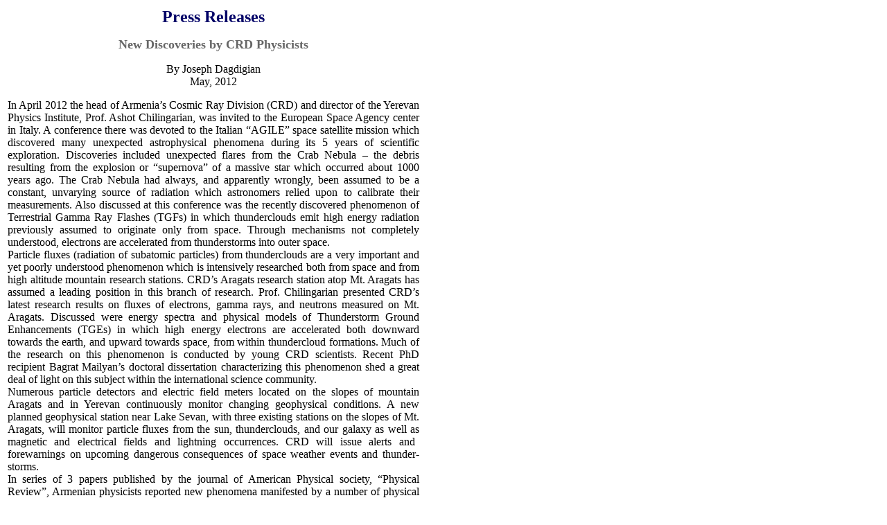

--- FILE ---
content_type: text/html
request_url: http://crdfriends.org/pr/pr44.html
body_size: 2638
content:

<html><!-- #BeginTemplate "/Templates/CRD-PR-TEMPLATE.dwt" --><!-- DW6 -->

<head>

<!-- #BeginEditable "doctitle" -->

<title>CRDFRIENDS</title>

<!-- #EndEditable -->

<meta http-equiv="Content-Type" content="text/html; charset=utf-8">

</head>



<body bgcolor="#FFFFFF" text="#000000">

<table width=600 border="0">

  <tr>

    <td valign="top">

      <div align=center style="margin:0pt 0pt 12pt;text-align:justify">

          <b><font size="5" color="#000066"><div align=center>Press Releases</div></font></b><!-- #BeginEditable "PR-TITLE" -->




        <p align="center"><b><font size="4" color="#666666">
            New Discoveries by CRD Physicists
</font></b></p>

        <!-- #EndEditable --> <!-- #BeginEditable "PR-ARTICLE" -->

        <p align="center" style="margin-bottom: 0in">By Joseph Dagdigian

<br>

            May, 2012</p>


          <p style="margin:0pt 0pt 12pt;text-align:justify"><span style="font-family:Arial;font-size:12pt"> </span></p><p style="margin:0pt"><span style="font-family:&#39;Times New Roman&#39;;font-size:12pt">In April 2012 the head of Armenia’s Cosmic Ray Division</span><span style="font-family:&#39;Times New Roman&#39;;font-size:12pt"> (CRD) </span><span style="font-family:&#39;Times New Roman&#39;;font-size:12pt">and director of the Yerevan Physics Institute</span><span style="font-family:&#39;Times New Roman&#39;;font-size:12pt">,</span><span style="font-family:&#39;Times New Roman&#39;;font-size:12pt"> Prof. Ashot Chilingarian</span><span style="font-family:&#39;Times New Roman&#39;;font-size:12pt">,</span><span style="font-family:&#39;Times New Roman&#39;;font-size:12pt"> was invited to the European Space Agency center in Italy. </span><span style="font-family:&#39;Times New Roman&#39;;font-size:12pt">A</span><span style="font-family:&#39;Times New Roman&#39;;font-size:12pt"> conference there was devoted </span><span style="font-family:&#39;Times New Roman&#39;;font-size:12pt">to </span><span style="font-family:&#39;Times New Roman&#39;;font-size:12pt">the Italian “AGILE” space satellite mission which discovered many une</span><span style="font-family:&#39;Times New Roman&#39;;font-size:12pt">xpected astrophysical phenomen</span><span style="font-family:&#39;Times New Roman&#39;;font-size:12pt">a</span><span style="font-family:&#39;Times New Roman&#39;;font-size:12pt"> during its</span><span style="font-family:&#39;Times New Roman&#39;;font-size:12pt"> 5 years of</span><span style="font-family:&#39;Times New Roman&#39;;font-size:12pt"> scientific exploration</span><span style="font-family:&#39;Times New Roman&#39;;font-size:12pt">. </span><span style="font-family:&#39;Times New Roman&#39;;font-size:12pt">Discoveries</span><span style="font-family:&#39;Times New Roman&#39;;font-size:12pt"> </span><span style="font-family:&#39;Times New Roman&#39;;font-size:12pt">included</span><span style="font-family:&#39;Times New Roman&#39;;font-size:12pt"> unexpected flares from the Crab Nebula – the debris re</span><span style="font-family:&#39;Times New Roman&#39;;font-size:12pt">sulting from the explosion or “</span><span style="font-family:&#39;Times New Roman&#39;;font-size:12pt">s</span><span style="font-family:&#39;Times New Roman&#39;;font-size:12pt">upernova” of a massive star</span><span style="font-family:&#39;Times New Roman&#39;;font-size:12pt"> which occurred about 1000 years ago</span><span style="font-family:&#39;Times New Roman&#39;;font-size:12pt">. </span><span style="font-family:&#39;Times New Roman&#39;;font-size:12pt">The Crab Nebula had always, and apparently wrongly, been assumed to be a constant</span><span style="font-family:&#39;Times New Roman&#39;;font-size:12pt">,  unvarying</span><span style="font-family:&#39;Times New Roman&#39;;font-size:12pt"> source of radiation</span><span style="font-family:&#39;Times New Roman&#39;;font-size:12pt"> which astronomers relied upon to calibrate their measurements</span><span style="font-family:&#39;Times New Roman&#39;;font-size:12pt">. Also di</span><span style="font-family:&#39;Times New Roman&#39;;font-size:12pt">scussed at this conference was </span><span style="font-family:&#39;Times New Roman&#39;;font-size:12pt">the</span><span style="font-family:&#39;Times New Roman&#39;;font-size:12pt"> </span><span style="font-family:&#39;Times New Roman&#39;;font-size:12pt">recently</span><span style="font-family:&#39;Times New Roman&#39;;font-size:12pt"> discovered phenomen</span><span style="font-family:&#39;Times New Roman&#39;;font-size:12pt">on</span><span style="font-family:&#39;Times New Roman&#39;;font-size:12pt"> of Terrestrial Gamma Ray Flashes (TGFs) </span><span style="font-family:&#39;Times New Roman&#39;;font-size:12pt">in which </span><span style="font-family:&#39;Times New Roman&#39;;font-size:12pt">thunderclouds</span><span style="color:#ff6600;font-family:&#39;Times New Roman&#39;;font-size:12pt"> </span><span style="font-family:&#39;Times New Roman&#39;;font-size:12pt">emit</span><span style="font-family:&#39;Times New Roman&#39;;font-size:12pt"> high energy radiation previously assumed to originate only from space. Through mechanisms not completely understood, electrons are accelerated from thunderstorms into outer space.</span><span style="font-family:&#39;Times New Roman&#39;;font-size:12pt"> </span></p><p style="margin:0pt"><span style="font-family:&#39;Times New Roman&#39;;font-size:12pt"> </span></p><p style="margin:0pt"><span style="font-family:&#39;Times New Roman&#39;;font-size:12pt">Particle fluxes </span><span style="font-family:&#39;Times New Roman&#39;;font-size:12pt">(radiation of subatomic particles) </span><span style="font-family:&#39;Times New Roman&#39;;font-size:12pt">from thunderclouds</span><span style="font-family:&#39;Times New Roman&#39;;font-size:12pt"> are</span><span style="font-family:&#39;Times New Roman&#39;;font-size:12pt"> a</span><span style="font-family:&#39;Times New Roman&#39;;font-size:12pt"> </span><span style="font-family:&#39;Times New Roman&#39;;font-size:12pt">very imp</span><span style="font-family:&#39;Times New Roman&#39;;font-size:12pt">ortant and yet poorly underst</span><span style="font-family:&#39;Times New Roman&#39;;font-size:12pt">ood</span><span style="font-family:&#39;Times New Roman&#39;;font-size:12pt"> phenomen</span><span style="font-family:&#39;Times New Roman&#39;;font-size:12pt">on</span><span style="font-family:&#39;Times New Roman&#39;;font-size:12pt"> </span><span style="font-family:&#39;Times New Roman&#39;;font-size:12pt">which </span><span style="font-family:&#39;Times New Roman&#39;;font-size:12pt">is</span><span style="font-family:&#39;Times New Roman&#39;;font-size:12pt"> intensively researched both from space and from </span><span style="font-family:&#39;Times New Roman&#39;;font-size:12pt">high altitude </span><span style="font-family:&#39;Times New Roman&#39;;font-size:12pt">mountain research stations.  </span><span style="font-family:&#39;Times New Roman&#39;;font-size:12pt">CRD’s </span><span style="font-family:&#39;Times New Roman&#39;;font-size:12pt">Aragats </span><span style="font-family:&#39;Times New Roman&#39;;font-size:12pt">research </span><span style="font-family:&#39;Times New Roman&#39;;font-size:12pt">station </span><span style="font-family:&#39;Times New Roman&#39;;font-size:12pt">atop Mt. Aragats </span><span style="font-family:&#39;Times New Roman&#39;;font-size:12pt">has </span><span style="font-family:&#39;Times New Roman&#39;;font-size:12pt">assumed a </span><span style="font-family:&#39;Times New Roman&#39;;font-size:12pt">leading position in </span><span style="font-family:&#39;Times New Roman&#39;;font-size:12pt">this branch of research</span><span style="font-family:&#39;Times New Roman&#39;;font-size:12pt">. </span><span style="font-family:&#39;Times New Roman&#39;;font-size:12pt">Prof. Chilingarian presented CRD’s latest research</span><span style="font-family:&#39;Times New Roman&#39;;font-size:12pt"> results on fluxes of electrons, gamma rays</span><span style="font-family:&#39;Times New Roman&#39;;font-size:12pt">,</span><span style="font-family:&#39;Times New Roman&#39;;font-size:12pt"> and neutrons measured on </span><span style="font-family:&#39;Times New Roman&#39;;font-size:12pt">Mt. </span><span style="font-family:&#39;Times New Roman&#39;;font-size:12pt">Aragats. </span><span style="font-family:&#39;Times New Roman&#39;;font-size:12pt">Discussed were</span><span style="font-family:&#39;Times New Roman&#39;;font-size:12pt"> energy spectra and physical model</span><span style="font-family:&#39;Times New Roman&#39;;font-size:12pt">s</span><span style="font-family:&#39;Times New Roman&#39;;font-size:12pt"> of </span><span style="font-family:&#39;Times New Roman&#39;;font-size:12pt">Thunderstorm </span><span style="font-family:&#39;Times New Roman&#39;;font-size:12pt">G</span><span style="font-family:&#39;Times New Roman&#39;;font-size:12pt">round </span><span style="font-family:&#39;Times New Roman&#39;;font-size:12pt">E</span><span style="font-family:&#39;Times New Roman&#39;;font-size:12pt">nhancements (TGEs)</span><span style="font-family:&#39;Times New Roman&#39;;font-size:12pt"> in which high energy electrons</span><span style="font-family:&#39;Times New Roman&#39;;font-size:12pt"> are accelerated</span><span style="font-family:&#39;Times New Roman&#39;;font-size:12pt"> both downward towards the earth, and upward towards space, from </span><span style="font-family:&#39;Times New Roman&#39;;font-size:12pt">within </span><span style="font-family:&#39;Times New Roman&#39;;font-size:12pt">thundercloud formations. </span><span style="font-family:&#39;Times New Roman&#39;;font-size:12pt">Much of the </span><span style="font-family:&#39;Times New Roman&#39;;font-size:12pt">research on this</span><span style="font-family:&#39;Times New Roman&#39;;font-size:12pt"> phenomenon</span><span style="font-family:&#39;Times New Roman&#39;;font-size:12pt"> is conducted by young CRD scientists. Recent PhD recipient Bagrat Mailyan’s doctoral d</span><span style="font-family:&#39;Times New Roman&#39;;font-size:12pt">issertation characterizing this</span><span style="font-family:&#39;Times New Roman&#39;;font-size:12pt"> phenomenon</span><span style="font-family:&#39;Times New Roman&#39;;font-size:12pt"> shed a great deal of light on this subject within the international science community.</span></p><p style="margin:0pt"><span style="font-family:&#39;Times New Roman&#39;;font-size:12pt"> </span></p><p style="margin:0pt"><span style="font-family:&#39;Times New Roman&#39;;font-size:12pt">Numerous particle detectors and</span><span style="font-family:&#39;Times New Roman&#39;;font-size:12pt"> electric</span><span style="font-family:&#39;Times New Roman&#39;;font-size:12pt"> field m</span><span style="font-family:&#39;Times New Roman&#39;;font-size:12pt">e</span><span style="font-family:&#39;Times New Roman&#39;;font-size:12pt">ters located on the slopes of mountain Aragats and in Yerevan </span><span style="font-family:&#39;Times New Roman&#39;;font-size:12pt">continuously</span><span style="font-family:&#39;Times New Roman&#39;;font-size:12pt"> monitor</span><span style="font-family:&#39;Times New Roman&#39;;font-size:12pt"> changing geophysical conditions. </span><span style="font-family:&#39;Times New Roman&#39;;font-size:12pt">A new planned </span><span style="font-family:&#39;Times New Roman&#39;;font-size:12pt">geophysical station near </span><span style="font-family:&#39;Times New Roman&#39;;font-size:12pt">Lake</span><span style="font-family:&#39;Times New Roman&#39;;font-size:12pt"> </span><span style="font-family:&#39;Times New Roman&#39;;font-size:12pt">Sevan</span><span style="font-family:&#39;Times New Roman&#39;;font-size:12pt">,</span><span style="font-family:&#39;Times New Roman&#39;;font-size:12pt"> with </span><span style="font-family:&#39;Times New Roman&#39;;font-size:12pt">three </span><span style="font-family:&#39;Times New Roman&#39;;font-size:12pt">existing stations</span><span style="font-family:&#39;Times New Roman&#39;;font-size:12pt"> on </span><span style="font-family:&#39;Times New Roman&#39;;font-size:12pt">the </span><span style="font-family:&#39;Times New Roman&#39;;font-size:12pt">slopes of </span><span style="font-family:&#39;Times New Roman&#39;;font-size:12pt">Mt.</span><span style="font-family:&#39;Times New Roman&#39;;font-size:12pt"> </span><span style="font-family:&#39;Times New Roman&#39;;font-size:12pt">Aragats</span><span style="font-family:&#39;Times New Roman&#39;;font-size:12pt">,</span><span style="font-family:&#39;Times New Roman&#39;;font-size:12pt"> will monitor particle fluxes from </span><span style="font-family:&#39;Times New Roman&#39;;font-size:12pt">the </span><span style="font-family:&#39;Times New Roman&#39;;font-size:12pt">sun, thunderclouds</span><span style="font-family:&#39;Times New Roman&#39;;font-size:12pt">,</span><span style="font-family:&#39;Times New Roman&#39;;font-size:12pt"> and </span><span style="font-family:&#39;Times New Roman&#39;;font-size:12pt">our g</span><span style="font-family:&#39;Times New Roman&#39;;font-size:12pt">alaxy</span><span style="font-family:&#39;Times New Roman&#39;;font-size:12pt"> </span><span style="font-family:&#39;Times New Roman&#39;;font-size:12pt">as we</span><span style="font-family:&#39;Times New Roman&#39;;font-size:12pt">ll</span><span style="font-family:&#39;Times New Roman&#39;;font-size:12pt"> as</span><span style="font-family:&#39;Times New Roman&#39;;font-size:12pt"> magnetic and electrical fields</span><span style="font-family:&#39;Times New Roman&#39;;font-size:12pt"> </span><span style="font-family:&#39;Times New Roman&#39;;font-size:12pt">and </span><span style="font-family:&#39;Times New Roman&#39;;font-size:12pt">lightning occurrences</span><span style="font-family:&#39;Times New Roman&#39;;font-size:12pt">. CRD will</span><span style="font-family:&#39;Times New Roman&#39;;font-size:12pt"> issue alerts and forewarnings on upcoming dangerous consequences of space </span><span style="font-family:&#39;Times New Roman&#39;;font-size:12pt">weather events </span><span style="font-family:&#39;Times New Roman&#39;;font-size:12pt">and thunder</span><span style="font-family:&#39;Times New Roman&#39;;font-size:12pt">-</span><span style="font-family:&#39;Times New Roman&#39;;font-size:12pt">storms.</span></p><p style="margin:0pt"><span style="font-family:&#39;Times New Roman&#39;;font-size:12pt"> </span></p><p style="margin:0pt"><span style="font-family:&#39;Times New Roman&#39;;font-size:12pt">In series of 3 papers published by the journal of American Physical society</span><span style="font-family:&#39;Times New Roman&#39;;font-size:12pt">,</span><span style="font-family:&#39;Times New Roman&#39;;font-size:12pt"> “Physical</span><span style="font-family:&#39;Times New Roman&#39;;font-size:12pt"> </span><span style="font-family:&#39;Times New Roman&#39;;font-size:12pt">R</span><span style="font-family:&#39;Times New Roman&#39;;font-size:12pt">eview”</span><span style="font-family:&#39;Times New Roman&#39;;font-size:12pt">,</span><span style="font-family:&#39;Times New Roman&#39;;font-size:12pt"> </span><span style="font-family:&#39;Times New Roman&#39;;font-size:12pt">Armenian physicists </span><span style="font-family:&#39;Times New Roman&#39;;font-size:12pt">reported</span><span style="font-family:&#39;Times New Roman&#39;;font-size:12pt"> new phenomen</span><span style="font-family:&#39;Times New Roman&#39;;font-size:12pt">a</span><span style="font-family:&#39;Times New Roman&#39;;font-size:12pt"> manifested by </span><span style="font-family:&#39;Times New Roman&#39;;font-size:12pt">a number of</span><span style="font-family:&#39;Times New Roman&#39;;font-size:12pt"> physical effects</span><span style="font-family:&#39;Times New Roman&#39;;font-size:12pt">. These included</span><span style="font-family:&#39;Times New Roman&#39;;font-size:12pt"> large fluxes of electron and gamma radiation, neutron radiation, short microsecon</span><span style="font-family:&#39;Times New Roman&#39;;font-size:12pt">d bursts of electron radiation </span><span style="font-family:&#39;Times New Roman&#39;;font-size:12pt">coinciding with </span><span style="font-family:&#39;Times New Roman&#39;;font-size:12pt">negatively</span><span style="font-family:&#39;Times New Roman&#39;;font-size:12pt"> charged electric fields near the earth’s surface, and reduced lightning between clouds and the ground along with in</span><span style="font-family:&#39;Times New Roman&#39;;font-size:12pt">creased lightning </span><span style="font-family:&#39;Times New Roman&#39;;font-size:12pt">within</span><span style="font-family:&#39;Times New Roman&#39;;font-size:12pt"> cloud</span><span style="font-family:&#39;Times New Roman&#39;;font-size:12pt">s</span><span style="font-family:&#39;Times New Roman&#39;;font-size:12pt">. The most recent </span><span style="font-family:&#39;Times New Roman&#39;;font-size:12pt">paper was published </span><span style="font-family:&#39;Times New Roman&#39;;font-size:12pt">on </span><span style="font-family:&#39;Times New Roman&#39;;font-size:12pt">April 16, 2012</span><span style="font-family:&#39;Times New Roman&#39;;font-size:12pt">.</span></p><p style="margin:0pt"><span style="font-family:&#39;Times New Roman&#39;;font-size:12pt"> </span></p>

          <p style="margin:0pt"><span style="font-family:&#39;Times New Roman&#39;;font-size:12pt"> </span></p>

<p>&nbsp;</p></div>

    </td>

  </tr>

</table>

<table width="515" border="0">

  <tr>

    <td>

      <div align="center"><font size="2"><b>Copyright &copy; 2012 <a href="http://www.crdfriends.org" target="_parent">SCACRD</a>

        - All rights reserved.</b></font></div>

    </td>

  </tr>

</table>

</body>

<!-- #EndTemplate --></html>

